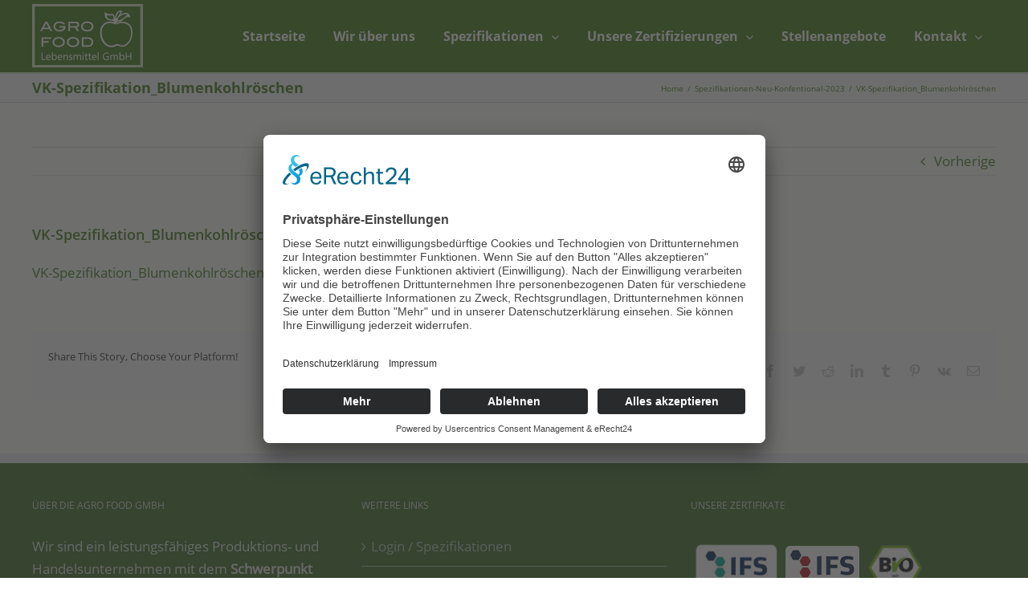

--- FILE ---
content_type: text/html; charset=UTF-8
request_url: https://www.agro-food.de/vk-spezifikation_blumenkohlroeschen-2/
body_size: 13034
content:
<!DOCTYPE html><html class="avada-html-layout-wide avada-html-header-position-top" lang="de" prefix="og: http://ogp.me/ns# fb: http://ogp.me/ns/fb#" prefix="og: https://ogp.me/ns#"><head><meta http-equiv="X-UA-Compatible" content="IE=edge" /><meta http-equiv="Content-Type" content="text/html; charset=utf-8"/><meta name="viewport" content="width=device-width, initial-scale=1" /><title>VK-Spezifikation_Blumenkohlröschen - Agro Food</title><meta name="robots" content="index, follow, max-snippet:-1, max-video-preview:-1, max-image-preview:large"/><link rel="canonical" href="https://www.agro-food.de/vk-spezifikation_blumenkohlroeschen-2/" /><meta property="og:locale" content="de_DE" /><meta property="og:type" content="article" /><meta property="og:title" content="VK-Spezifikation_Blumenkohlröschen - Agro Food" /><meta property="og:description" content="VK-Spe­zi­fi­ka­ti­on_­Blu­men­kohl­rös­chen" /><meta property="og:url" content="https://www.agro-food.de/vk-spezifikation_blumenkohlroeschen-2/" /><meta property="og:site_name" content="Agro Food" /><meta name="twitter:card" content="summary_large_image" /><meta name="twitter:title" content="VK-Spezifikation_Blumenkohlröschen - Agro Food" /><meta name="twitter:description" content="VK-Spe­zi­fi­ka­ti­on_­Blu­men­kohl­rös­chen" /><link rel='dns-prefetch' href='//www.agro-food.de' /><link rel="alternate" type="application/rss+xml" title="Agro Food &raquo; Feed" href="https://www.agro-food.de/feed/" /><link rel="alternate" type="application/rss+xml" title="Agro Food &raquo; Kommentar-Feed" href="https://www.agro-food.de/comments/feed/" /><link rel="shortcut icon" href="https://www.agro-food.de/wp-content/uploads/2014/11/favicon.jpg" type="image/x-icon" /><link rel="alternate" type="application/rss+xml" title="Agro Food &raquo; VK-Spezifikation_Blumenkohlröschen-Kommentar-Feed" href="https://www.agro-food.de/feed/?attachment_id=12350" /><link rel="alternate" title="oEmbed (JSON)" type="application/json+oembed" href="https://www.agro-food.de/wp-json/oembed/1.0/embed?url=https%3A%2F%2Fwww.agro-food.de%2Fvk-spezifikation_blumenkohlroeschen-2%2F" /><link rel="alternate" title="oEmbed (XML)" type="text/xml+oembed" href="https://www.agro-food.de/wp-json/oembed/1.0/embed?url=https%3A%2F%2Fwww.agro-food.de%2Fvk-spezifikation_blumenkohlroeschen-2%2F&#038;format=xml" /><meta property="og:title" content="VK-Spezifikation_Blumenkohlröschen"/><meta property="og:type" content="article"/><meta property="og:url" content="https://www.agro-food.de/vk-spezifikation_blumenkohlroeschen-2/"/><meta property="og:site_name" content="Agro Food"/><meta property="og:description" content=""/><meta property="og:image" content="https://www.agro-food.de/wp-content/uploads/2014/11/agrofood-logo.jpg"/><style id='wp-img-auto-sizes-contain-inline-css' type='text/css'>img:is([sizes=auto i],[sizes^="auto," i]){contain-intrinsic-size:3000px 1500px}
/*# sourceURL=wp-img-auto-sizes-contain-inline-css */</style><!-- <link rel='stylesheet' id='contact-form-7-css' href='https://www.agro-food.de/wp-content/cache/autoptimize/autoptimize_single_64ac31699f5326cb3c76122498b76f66.php' type='text/css' media='all' /> -->
<link rel="stylesheet" type="text/css" href="//www.agro-food.de/wp-content/cache/wpfc-minified/q5p361qu/hgh4k.css" media="all"/><style id='contact-form-7-inline-css' type='text/css'>.wpcf7 .wpcf7-recaptcha iframe {margin-bottom: 0;}.wpcf7 .wpcf7-recaptcha[data-align="center"] > div {margin: 0 auto;}.wpcf7 .wpcf7-recaptcha[data-align="right"] > div {margin: 0 0 0 auto;}
/*# sourceURL=contact-form-7-inline-css */</style><!-- <link rel='stylesheet' id='cf7-material-design-css' href='https://www.agro-food.de/wp-content/cache/autoptimize/autoptimize_single_a911561cfe3417f7c78f7a9285b99c07.php' type='text/css' media='all' /> -->
<link rel="stylesheet" type="text/css" href="//www.agro-food.de/wp-content/cache/wpfc-minified/qglvfeeh/p3h9.css" media="all"/><style id='cf7-material-design-inline-css' type='text/css'>#cf7md-form .mdc-textfield--focused .mdc-textfield__label { color: #447a1c; }#cf7md-form .mdc-textfield--focused.mdc-textfield--upgraded:not(.mdc-textfield--fullwidth):not(.mdc-textfield--multiline)::after,
#cf7md-form .mdc-multi-select:focus .mdc-list-item:checked,
#cf7md-form .mdc-checkbox__background::before,
#cf7md-form .mdc-checkbox__native-control:checked ~ .mdc-checkbox__background,
#cf7md-form .mdc-checkbox__native-control:indeterminate ~ .mdc-checkbox__background,
#cf7md-form .mdc-radio__background::before,
#cf7md-form .mdc-radio__native-control:checked + .mdc-radio__background .mdc-radio__inner-circle,
#cf7md-form .mdc-button--primary.mdc-button--raised,
#cf7md-form .mdc-switch__native-control:checked ~ .mdc-switch__background::before,
#cf7md-form .mdc-switch__native-control:checked ~ .mdc-switch__background .mdc-switch__knob,
#cf7md-form .mdc-switch__native-control:checked ~ .mdc-switch__background .mdc-switch__knob::before { background-color: #447a1c; }#cf7md-form .mdc-textfield--multiline .mdc-textfield__input:focus,
#cf7md-form .mdc-textfield:not(.mdc-textfield--upgraded) .mdc-textfield__input:focus,
#cf7md-form .mdc-checkbox__native-control:checked ~ .mdc-checkbox__background,
#cf7md-form .mdc-checkbox__native-control:indeterminate ~ .mdc-checkbox__background,
#cf7md-form .mdc-radio__native-control:checked + .mdc-radio__background .mdc-radio__outer-circle { border-color: #447a1c; }#cf7md-form .mdc-select:focus { border-bottom-color: #447a1c; }#cf7md-form.mdc-theme--dark .mdc-textfield--focused .mdc-textfield__label { color: #447a1c; }#cf7md-form.mdc-theme--dark .mdc-textfield--focused.mdc-textfield--upgraded:not(.mdc-textfield--fullwidth):not(.mdc-textfield--multiline)::after,
#cf7md-form.mdc-theme--dark .mdc-multi-select:focus .mdc-list-item:checked,
#cf7md-form.mdc-theme--dark .mdc-checkbox__background::before,
#cf7md-form.mdc-theme--dark .mdc-checkbox__native-control:checked ~ .mdc-checkbox__background,
#cf7md-form.mdc-theme--dark .mdc-checkbox__native-control:indeterminate ~ .mdc-checkbox__background,
#cf7md-form.mdc-theme--dark .mdc-radio__background::before,
#cf7md-form.mdc-theme--dark .mdc-radio__native-control:checked + .mdc-radio__background .mdc-radio__inner-circle,
#cf7md-form.mdc-theme--dark .mdc-button--primary.mdc-button--raised,
#cf7md-form.mdc-theme--dark .mdc-switch__native-control:checked ~ .mdc-switch__background::before,
#cf7md-form.mdc-theme--dark .mdc-switch__native-control:checked ~ .mdc-switch__background .mdc-switch__knob,
#cf7md-form.mdc-theme--dark .mdc-switch__native-control:checked ~ .mdc-switch__background .mdc-switch__knob::before { background-color: #447a1c; }#cf7md-form.mdc-theme--dark .mdc-textfield--multiline .mdc-textfield__input:focus,
#cf7md-form.mdc-theme--dark .mdc-textfield:not(.mdc-textfield--upgraded) .mdc-textfield__input:focus,
#cf7md-form.mdc-theme--dark .mdc-checkbox__native-control:checked ~ .mdc-checkbox__background,
#cf7md-form.mdc-theme--dark .mdc-checkbox__native-control:indeterminate ~ .mdc-checkbox__background,
#cf7md-form.mdc-theme--dark .mdc-radio__native-control:checked + .mdc-radio__background .mdc-radio__outer-circle { border-color: #447a1c; }#cf7md-form.mdc-theme--dark .mdc-select:focus { border-bottom-color: #447a1c; }
/*# sourceURL=cf7-material-design-inline-css */</style><!-- <link rel='stylesheet' id='page-list-style-css' href='https://www.agro-food.de/wp-content/cache/autoptimize/autoptimize_single_61f683fdd4f04240088e9f0b823bd21e.php' type='text/css' media='all' /> -->
<link rel="stylesheet" type="text/css" href="//www.agro-food.de/wp-content/cache/wpfc-minified/fcr1nkzk/p3h9.css" media="all"/><style id='wp-typography-custom-inline-css' type='text/css'>sup, sub{font-size: 75%;line-height: 100%}sup{vertical-align: 60%}sub{vertical-align: -10%}.amp{font-family: Baskerville, "Goudy Old Style", Palatino, "Book Antiqua", "Warnock Pro", serif;font-size: 1.1em;font-style: italic;font-weight: normal;line-height: 1em}.caps{font-size: 90%}.dquo{margin-left: -0.4em}.quo{margin-left: -0.2em}.pull-single{margin-left: -0.15em}.push-single{margin-right: 0.15em}.pull-double{margin-left: -0.38em}.push-double{margin-right: 0.38em}
/*# sourceURL=wp-typography-custom-inline-css */</style><style id='wp-typography-safari-font-workaround-inline-css' type='text/css'>body {-webkit-font-feature-settings: "liga";font-feature-settings: "liga";-ms-font-feature-settings: normal;}
/*# sourceURL=wp-typography-safari-font-workaround-inline-css */</style><!-- <link rel='stylesheet' id='fusion-dynamic-css-css' href='https://www.agro-food.de/wp-content/uploads/fusion-styles/a75248ce372dd18393b7908d7d4ae0c3.min.css' type='text/css' media='all' /> -->
<link rel="stylesheet" type="text/css" href="//www.agro-food.de/wp-content/cache/wpfc-minified/sxobu9m/dgtia.css" media="all"/> <script src='//www.agro-food.de/wp-content/cache/wpfc-minified/6orm4a8w/24jwy.js' type="text/javascript"></script>
<!-- <script type="text/javascript" src="https://www.agro-food.de/wp-includes/js/jquery/jquery.min.js" id="jquery-core-js"></script> -->
<link rel="https://api.w.org/" href="https://www.agro-food.de/wp-json/" /><link rel="alternate" title="JSON" type="application/json" href="https://www.agro-food.de/wp-json/wp/v2/media/12350" /><link rel="EditURI" type="application/rsd+xml" title="RSD" href="https://www.agro-food.de/xmlrpc.php?rsd" /><meta name="generator" content="WordPress 6.9" /><link rel='shortlink' href='https://www.agro-food.de/?p=12350' /><style type="text/css" id="css-fb-visibility">@media screen and (max-width: 640px){.fusion-no-small-visibility{display:none !important;}body .sm-text-align-center{text-align:center !important;}body .sm-text-align-left{text-align:left !important;}body .sm-text-align-right{text-align:right !important;}body .sm-flex-align-center{justify-content:center !important;}body .sm-flex-align-flex-start{justify-content:flex-start !important;}body .sm-flex-align-flex-end{justify-content:flex-end !important;}body .sm-mx-auto{margin-left:auto !important;margin-right:auto !important;}body .sm-ml-auto{margin-left:auto !important;}body .sm-mr-auto{margin-right:auto !important;}body .fusion-absolute-position-small{position:absolute;top:auto;width:100%;}.awb-sticky.awb-sticky-small{ position: sticky; top: var(--awb-sticky-offset,0); }}@media screen and (min-width: 641px) and (max-width: 1024px){.fusion-no-medium-visibility{display:none !important;}body .md-text-align-center{text-align:center !important;}body .md-text-align-left{text-align:left !important;}body .md-text-align-right{text-align:right !important;}body .md-flex-align-center{justify-content:center !important;}body .md-flex-align-flex-start{justify-content:flex-start !important;}body .md-flex-align-flex-end{justify-content:flex-end !important;}body .md-mx-auto{margin-left:auto !important;margin-right:auto !important;}body .md-ml-auto{margin-left:auto !important;}body .md-mr-auto{margin-right:auto !important;}body .fusion-absolute-position-medium{position:absolute;top:auto;width:100%;}.awb-sticky.awb-sticky-medium{ position: sticky; top: var(--awb-sticky-offset,0); }}@media screen and (min-width: 1025px){.fusion-no-large-visibility{display:none !important;}body .lg-text-align-center{text-align:center !important;}body .lg-text-align-left{text-align:left !important;}body .lg-text-align-right{text-align:right !important;}body .lg-flex-align-center{justify-content:center !important;}body .lg-flex-align-flex-start{justify-content:flex-start !important;}body .lg-flex-align-flex-end{justify-content:flex-end !important;}body .lg-mx-auto{margin-left:auto !important;margin-right:auto !important;}body .lg-ml-auto{margin-left:auto !important;}body .lg-mr-auto{margin-right:auto !important;}body .fusion-absolute-position-large{position:absolute;top:auto;width:100%;}.awb-sticky.awb-sticky-large{ position: sticky; top: var(--awb-sticky-offset,0); }}</style><meta name="generator" content="Powered by Slider Revolution 6.6.7 - responsive, Mobile-Friendly Slider Plugin for WordPress with comfortable drag and drop interface." /> <script defer src="[data-uri]"></script> <link rel="preconnect" href="//app.eu.usercentrics.eu"><link rel="preconnect" href="//api.eu.usercentrics.eu"><link rel="preconnect" href="//sdp.eu.usercentrics.eu"><link rel="preload" href="//app.eu.usercentrics.eu/browser-ui/latest/loader.js" as="script"><link rel="preload" href="//sdp.eu.usercentrics.eu/latest/uc-block.bundle.js" as="script"> <script defer id="usercentrics-cmp" data-eu-mode="true" data-settings-id="q0F_klTLSYsEAQ" src="https://app.eu.usercentrics.eu/browser-ui/latest/loader.js"></script> <script defer type="application/javascript" src="https://sdp.eu.usercentrics.eu/latest/uc-block.bundle.js"></script><style id='global-styles-inline-css' type='text/css'>:root{--wp--preset--aspect-ratio--square: 1;--wp--preset--aspect-ratio--4-3: 4/3;--wp--preset--aspect-ratio--3-4: 3/4;--wp--preset--aspect-ratio--3-2: 3/2;--wp--preset--aspect-ratio--2-3: 2/3;--wp--preset--aspect-ratio--16-9: 16/9;--wp--preset--aspect-ratio--9-16: 9/16;--wp--preset--color--black: #000000;--wp--preset--color--cyan-bluish-gray: #abb8c3;--wp--preset--color--white: #ffffff;--wp--preset--color--pale-pink: #f78da7;--wp--preset--color--vivid-red: #cf2e2e;--wp--preset--color--luminous-vivid-orange: #ff6900;--wp--preset--color--luminous-vivid-amber: #fcb900;--wp--preset--color--light-green-cyan: #7bdcb5;--wp--preset--color--vivid-green-cyan: #00d084;--wp--preset--color--pale-cyan-blue: #8ed1fc;--wp--preset--color--vivid-cyan-blue: #0693e3;--wp--preset--color--vivid-purple: #9b51e0;--wp--preset--gradient--vivid-cyan-blue-to-vivid-purple: linear-gradient(135deg,rgb(6,147,227) 0%,rgb(155,81,224) 100%);--wp--preset--gradient--light-green-cyan-to-vivid-green-cyan: linear-gradient(135deg,rgb(122,220,180) 0%,rgb(0,208,130) 100%);--wp--preset--gradient--luminous-vivid-amber-to-luminous-vivid-orange: linear-gradient(135deg,rgb(252,185,0) 0%,rgb(255,105,0) 100%);--wp--preset--gradient--luminous-vivid-orange-to-vivid-red: linear-gradient(135deg,rgb(255,105,0) 0%,rgb(207,46,46) 100%);--wp--preset--gradient--very-light-gray-to-cyan-bluish-gray: linear-gradient(135deg,rgb(238,238,238) 0%,rgb(169,184,195) 100%);--wp--preset--gradient--cool-to-warm-spectrum: linear-gradient(135deg,rgb(74,234,220) 0%,rgb(151,120,209) 20%,rgb(207,42,186) 40%,rgb(238,44,130) 60%,rgb(251,105,98) 80%,rgb(254,248,76) 100%);--wp--preset--gradient--blush-light-purple: linear-gradient(135deg,rgb(255,206,236) 0%,rgb(152,150,240) 100%);--wp--preset--gradient--blush-bordeaux: linear-gradient(135deg,rgb(254,205,165) 0%,rgb(254,45,45) 50%,rgb(107,0,62) 100%);--wp--preset--gradient--luminous-dusk: linear-gradient(135deg,rgb(255,203,112) 0%,rgb(199,81,192) 50%,rgb(65,88,208) 100%);--wp--preset--gradient--pale-ocean: linear-gradient(135deg,rgb(255,245,203) 0%,rgb(182,227,212) 50%,rgb(51,167,181) 100%);--wp--preset--gradient--electric-grass: linear-gradient(135deg,rgb(202,248,128) 0%,rgb(113,206,126) 100%);--wp--preset--gradient--midnight: linear-gradient(135deg,rgb(2,3,129) 0%,rgb(40,116,252) 100%);--wp--preset--font-size--small: 12.75px;--wp--preset--font-size--medium: 20px;--wp--preset--font-size--large: 25.5px;--wp--preset--font-size--x-large: 42px;--wp--preset--font-size--normal: 17px;--wp--preset--font-size--xlarge: 34px;--wp--preset--font-size--huge: 51px;--wp--preset--spacing--20: 0.44rem;--wp--preset--spacing--30: 0.67rem;--wp--preset--spacing--40: 1rem;--wp--preset--spacing--50: 1.5rem;--wp--preset--spacing--60: 2.25rem;--wp--preset--spacing--70: 3.38rem;--wp--preset--spacing--80: 5.06rem;--wp--preset--shadow--natural: 6px 6px 9px rgba(0, 0, 0, 0.2);--wp--preset--shadow--deep: 12px 12px 50px rgba(0, 0, 0, 0.4);--wp--preset--shadow--sharp: 6px 6px 0px rgba(0, 0, 0, 0.2);--wp--preset--shadow--outlined: 6px 6px 0px -3px rgb(255, 255, 255), 6px 6px rgb(0, 0, 0);--wp--preset--shadow--crisp: 6px 6px 0px rgb(0, 0, 0);}:where(.is-layout-flex){gap: 0.5em;}:where(.is-layout-grid){gap: 0.5em;}body .is-layout-flex{display: flex;}.is-layout-flex{flex-wrap: wrap;align-items: center;}.is-layout-flex > :is(*, div){margin: 0;}body .is-layout-grid{display: grid;}.is-layout-grid > :is(*, div){margin: 0;}:where(.wp-block-columns.is-layout-flex){gap: 2em;}:where(.wp-block-columns.is-layout-grid){gap: 2em;}:where(.wp-block-post-template.is-layout-flex){gap: 1.25em;}:where(.wp-block-post-template.is-layout-grid){gap: 1.25em;}.has-black-color{color: var(--wp--preset--color--black) !important;}.has-cyan-bluish-gray-color{color: var(--wp--preset--color--cyan-bluish-gray) !important;}.has-white-color{color: var(--wp--preset--color--white) !important;}.has-pale-pink-color{color: var(--wp--preset--color--pale-pink) !important;}.has-vivid-red-color{color: var(--wp--preset--color--vivid-red) !important;}.has-luminous-vivid-orange-color{color: var(--wp--preset--color--luminous-vivid-orange) !important;}.has-luminous-vivid-amber-color{color: var(--wp--preset--color--luminous-vivid-amber) !important;}.has-light-green-cyan-color{color: var(--wp--preset--color--light-green-cyan) !important;}.has-vivid-green-cyan-color{color: var(--wp--preset--color--vivid-green-cyan) !important;}.has-pale-cyan-blue-color{color: var(--wp--preset--color--pale-cyan-blue) !important;}.has-vivid-cyan-blue-color{color: var(--wp--preset--color--vivid-cyan-blue) !important;}.has-vivid-purple-color{color: var(--wp--preset--color--vivid-purple) !important;}.has-black-background-color{background-color: var(--wp--preset--color--black) !important;}.has-cyan-bluish-gray-background-color{background-color: var(--wp--preset--color--cyan-bluish-gray) !important;}.has-white-background-color{background-color: var(--wp--preset--color--white) !important;}.has-pale-pink-background-color{background-color: var(--wp--preset--color--pale-pink) !important;}.has-vivid-red-background-color{background-color: var(--wp--preset--color--vivid-red) !important;}.has-luminous-vivid-orange-background-color{background-color: var(--wp--preset--color--luminous-vivid-orange) !important;}.has-luminous-vivid-amber-background-color{background-color: var(--wp--preset--color--luminous-vivid-amber) !important;}.has-light-green-cyan-background-color{background-color: var(--wp--preset--color--light-green-cyan) !important;}.has-vivid-green-cyan-background-color{background-color: var(--wp--preset--color--vivid-green-cyan) !important;}.has-pale-cyan-blue-background-color{background-color: var(--wp--preset--color--pale-cyan-blue) !important;}.has-vivid-cyan-blue-background-color{background-color: var(--wp--preset--color--vivid-cyan-blue) !important;}.has-vivid-purple-background-color{background-color: var(--wp--preset--color--vivid-purple) !important;}.has-black-border-color{border-color: var(--wp--preset--color--black) !important;}.has-cyan-bluish-gray-border-color{border-color: var(--wp--preset--color--cyan-bluish-gray) !important;}.has-white-border-color{border-color: var(--wp--preset--color--white) !important;}.has-pale-pink-border-color{border-color: var(--wp--preset--color--pale-pink) !important;}.has-vivid-red-border-color{border-color: var(--wp--preset--color--vivid-red) !important;}.has-luminous-vivid-orange-border-color{border-color: var(--wp--preset--color--luminous-vivid-orange) !important;}.has-luminous-vivid-amber-border-color{border-color: var(--wp--preset--color--luminous-vivid-amber) !important;}.has-light-green-cyan-border-color{border-color: var(--wp--preset--color--light-green-cyan) !important;}.has-vivid-green-cyan-border-color{border-color: var(--wp--preset--color--vivid-green-cyan) !important;}.has-pale-cyan-blue-border-color{border-color: var(--wp--preset--color--pale-cyan-blue) !important;}.has-vivid-cyan-blue-border-color{border-color: var(--wp--preset--color--vivid-cyan-blue) !important;}.has-vivid-purple-border-color{border-color: var(--wp--preset--color--vivid-purple) !important;}.has-vivid-cyan-blue-to-vivid-purple-gradient-background{background: var(--wp--preset--gradient--vivid-cyan-blue-to-vivid-purple) !important;}.has-light-green-cyan-to-vivid-green-cyan-gradient-background{background: var(--wp--preset--gradient--light-green-cyan-to-vivid-green-cyan) !important;}.has-luminous-vivid-amber-to-luminous-vivid-orange-gradient-background{background: var(--wp--preset--gradient--luminous-vivid-amber-to-luminous-vivid-orange) !important;}.has-luminous-vivid-orange-to-vivid-red-gradient-background{background: var(--wp--preset--gradient--luminous-vivid-orange-to-vivid-red) !important;}.has-very-light-gray-to-cyan-bluish-gray-gradient-background{background: var(--wp--preset--gradient--very-light-gray-to-cyan-bluish-gray) !important;}.has-cool-to-warm-spectrum-gradient-background{background: var(--wp--preset--gradient--cool-to-warm-spectrum) !important;}.has-blush-light-purple-gradient-background{background: var(--wp--preset--gradient--blush-light-purple) !important;}.has-blush-bordeaux-gradient-background{background: var(--wp--preset--gradient--blush-bordeaux) !important;}.has-luminous-dusk-gradient-background{background: var(--wp--preset--gradient--luminous-dusk) !important;}.has-pale-ocean-gradient-background{background: var(--wp--preset--gradient--pale-ocean) !important;}.has-electric-grass-gradient-background{background: var(--wp--preset--gradient--electric-grass) !important;}.has-midnight-gradient-background{background: var(--wp--preset--gradient--midnight) !important;}.has-small-font-size{font-size: var(--wp--preset--font-size--small) !important;}.has-medium-font-size{font-size: var(--wp--preset--font-size--medium) !important;}.has-large-font-size{font-size: var(--wp--preset--font-size--large) !important;}.has-x-large-font-size{font-size: var(--wp--preset--font-size--x-large) !important;}
/*# sourceURL=global-styles-inline-css */</style><!-- <link rel='stylesheet' id='rs-plugin-settings-css' href='https://www.agro-food.de/wp-content/cache/autoptimize/autoptimize_single_094ecbb344f63a3ae1bf64fe29d87c7d.php' type='text/css' media='all' /> -->
<link rel="stylesheet" type="text/css" href="//www.agro-food.de/wp-content/cache/wpfc-minified/9a7leoa9/p3h9.css" media="all"/><style id='rs-plugin-settings-inline-css' type='text/css'>.avada_huge_white_text{position:absolute; color:#ffffff; font-size:130px; line-height:45px; font-family:museoslab500regular;   text-shadow:0px 2px 5px rgba(0,0,0,1)}.avada_huge_black_text{position:absolute; color:#000000; font-size:130px; line-height:45px; font-family:museoslab500regular}.avada_big_black_text{position:absolute; color:#333333; font-size:42px; line-height:45px; font-family:museoslab500regular}.avada_big_white_text{position:absolute; color:#fff; font-size:42px; line-height:45px; font-family:museoslab500regular}.avada_big_black_text_center{position:absolute; color:#333333; font-size:38px; line-height:45px; font-family:museoslab500regular;   text-align:center}.avada_med_green_text{position:absolute; color:#A0CE4E; font-size:24px; line-height:24px; font-family:PTSansRegular,Arial,Helvetica,sans-serif}.avada_small_gray_text{position:absolute; color:#747474; font-size:13px; line-height:20px; font-family:PTSansRegular,Arial,Helvetica,sans-serif}.avada_small_white_text{position:absolute; color:#fff; font-size:13px; line-height:20px; font-family:PTSansRegular,Arial,Helvetica,sans-serif;  text-shadow:0px 2px 5px rgba(0,0,0,0.5); font-weight:700}.avada_block_black{position:absolute; color:#A0CE4E; text-shadow:none; font-size:22px; line-height:34px; padding:0px 10px; padding-top:1px;margin:0px; border-width:0px; border-style:none; background-color:#000;font-family:PTSansRegular,Arial,Helvetica,sans-serif}.avada_block_green{position:absolute; color:#000; text-shadow:none; font-size:22px; line-height:34px; padding:0px 10px; padding-top:1px;margin:0px; border-width:0px; border-style:none; background-color:#A0CE4E;font-family:PTSansRegular,Arial,Helvetica,sans-serif}.avada_block_white{position:absolute; color:#fff; text-shadow:none; font-size:22px; line-height:34px; padding:0px 10px; padding-top:1px;margin:0px; border-width:0px; border-style:none; background-color:#000;font-family:PTSansRegular,Arial,Helvetica,sans-serif}.avada_block_white_trans{position:absolute; color:#fff; text-shadow:none; font-size:22px; line-height:34px; padding:0px 10px; padding-top:1px;margin:0px; border-width:0px; border-style:none; background-color:rgba(0,0,0,0.6);  font-family:PTSansRegular,Arial,Helvetica,sans-serif}.tp-caption a{color:#ff7302;text-shadow:none;-webkit-transition:all 0.2s ease-out;-moz-transition:all 0.2s ease-out;-o-transition:all 0.2s ease-out;-ms-transition:all 0.2s ease-out}.tp-caption a:hover{color:#ffa902}
/*# sourceURL=rs-plugin-settings-inline-css */</style></head><body class="attachment wp-singular attachment-template-default single single-attachment postid-12350 attachmentid-12350 attachment-pdf wp-theme-Avada wp-child-theme-Avada-Child-Theme fusion-image-hovers fusion-pagination-sizing fusion-button_type-flat fusion-button_span-no fusion-button_gradient-linear avada-image-rollover-circle-yes avada-image-rollover-yes avada-image-rollover-direction-left fusion-has-button-gradient fusion-body ltr fusion-sticky-header avada-has-rev-slider-styles fusion-disable-outline fusion-sub-menu-fade mobile-logo-pos-left layout-wide-mode avada-has-boxed-modal-shadow-none layout-scroll-offset-full avada-has-zero-margin-offset-top fusion-top-header menu-text-align-left mobile-menu-design-modern fusion-show-pagination-text fusion-header-layout-v2 avada-responsive avada-footer-fx-sticky avada-menu-highlight-style-background fusion-search-form-classic fusion-main-menu-search-overlay fusion-avatar-square avada-sticky-shrinkage avada-dropdown-styles avada-blog-layout-medium avada-blog-archive-layout-medium alternate avada-header-shadow-no avada-menu-icon-position-left avada-has-megamenu-shadow avada-has-mainmenu-dropdown-divider avada-has-breadcrumb-mobile-hidden avada-has-pagetitlebar-retina-bg-image avada-has-titlebar-bar_and_content avada-has-header-bg-image avada-header-bg-repeat-x avada-has-header-bg-full avada-has-header-bg-parallax avada-content-bg-not-opaque avada-has-pagination-padding avada-flyout-menu-direction-fade avada-ec-views-v1" data-awb-post-id="12350"> <a class="skip-link screen-reader-text" href="#content">Skip to content</a><div id="boxed-wrapper"><div id="wrapper" class="fusion-wrapper"><div id="home" style="position:relative;top:-1px;"></div><header class="fusion-header-wrapper"><div class="fusion-header-v2 fusion-logo-alignment fusion-logo-left fusion-sticky-menu-1 fusion-sticky-logo-1 fusion-mobile-logo-  fusion-mobile-menu-design-modern"><div class="fusion-secondary-header"><div class="fusion-row"><div class="fusion-alignright"><nav class="fusion-secondary-menu" role="navigation" aria-label="Secondary Menu"><ul id="menu-top" class="menu"><li  id="menu-item-10875"  class="menu-item menu-item-type-custom menu-item-object-custom menu-item-10875 fusion-menu-item-button"  data-item-id="10875"><a  href="https://www.agro-food.de/spezifikationen/" class="fusion-background-highlight"><span class="menu-text fusion-button button-default button-small"><span class="button-icon-divider-left"><i class="glyphicon  fa fa-user" aria-hidden="true"></i></span><span class="fusion-button-text-left">Login / Spezifikationen</span></span></a></li><li  id="menu-item-11267"  class="menu-item menu-item-type-post_type menu-item-object-page menu-item-11267"  data-item-id="11267"><a  href="https://www.agro-food.de/stellenangebote/" class="fusion-background-highlight"><span class="menu-text">Stellenangebote</span></a></li><li  id="menu-item-11258"  class="menu-item menu-item-type-post_type menu-item-object-page menu-item-11258"  data-item-id="11258"><a  href="https://www.agro-food.de/neuigkeiten/" class="fusion-background-highlight"><span class="menu-text">Neuigkeiten</span></a></li><li  id="menu-item-10674"  class="menu-item menu-item-type-post_type menu-item-object-page menu-item-10674"  data-item-id="10674"><a  href="https://www.agro-food.de/sitemap-2/" class="fusion-background-highlight"><span class="menu-text">Sitemap</span></a></li><li  id="menu-item-11232"  class="menu-item menu-item-type-post_type menu-item-object-page menu-item-11232"  data-item-id="11232"><a  href="https://www.agro-food.de/disclaimer/" class="fusion-background-highlight"><span class="menu-text">Disclaimer</span></a></li><li  id="menu-item-11233"  class="menu-item menu-item-type-post_type menu-item-object-page menu-item-11233"  data-item-id="11233"><a  href="https://www.agro-food.de/datenschutzerklaerung/" class="fusion-background-highlight"><span class="menu-text">Datenschutzerklärung</span></a></li></ul></nav><nav class="fusion-mobile-nav-holder fusion-mobile-menu-text-align-left" aria-label="Secondary Mobile Menu"></nav></div></div></div><div class="fusion-header-sticky-height"></div><div class="fusion-header"><div class="fusion-row"><div class="fusion-logo" data-margin-top="5px" data-margin-bottom="5px" data-margin-left="0px" data-margin-right="0px"> <a class="fusion-logo-link"  href="https://www.agro-food.de/" > <img src="https://www.agro-food.de/wp-content/uploads/2014/11/agrofood-logo.jpg" srcset="https://www.agro-food.de/wp-content/uploads/2014/11/agrofood-logo.jpg 1x" width="138" height="79" alt="Agro Food Logo" data-retina_logo_url="" class="fusion-standard-logo" /> <img src="https://www.agro-food.de/wp-content/uploads/2014/11/agrofood-logo.jpg" srcset="https://www.agro-food.de/wp-content/uploads/2014/11/agrofood-logo.jpg 1x" width="138" height="79" alt="Agro Food Logo" data-retina_logo_url="" class="fusion-sticky-logo" /> </a></div><nav class="fusion-main-menu" aria-label="Main Menu"><div class="fusion-overlay-search"><form role="search" class="searchform fusion-search-form  fusion-search-form-classic" method="get" action="https://www.agro-food.de/"><div class="fusion-search-form-content"><div class="fusion-search-field search-field"> <label><span class="screen-reader-text">Search for:</span> <input type="search" value="" name="s" class="s" placeholder="Search..." required aria-required="true" aria-label="Search..."/> </label></div><div class="fusion-search-button search-button"> <input type="submit" class="fusion-search-submit searchsubmit" aria-label="Suchen" value="&#xf002;" /></div></div></form><div class="fusion-search-spacer"></div><a href="#" role="button" aria-label="Close Search" class="fusion-close-search"></a></div><ul id="menu-hauptmenue" class="fusion-menu"><li  id="menu-item-10230"  class="menu-item menu-item-type-post_type menu-item-object-page menu-item-home menu-item-10230"  data-item-id="10230"><a  href="https://www.agro-food.de/" class="fusion-background-highlight"><span class="menu-text">Startseite</span></a></li><li  id="menu-item-10233"  class="menu-item menu-item-type-post_type menu-item-object-page menu-item-10233"  data-item-id="10233"><a  href="https://www.agro-food.de/wir-ueber-uns/" class="fusion-background-highlight"><span class="menu-text">Wir über&nbsp;uns</span></a></li><li  id="menu-item-12590"  class="menu-item menu-item-type-post_type menu-item-object-page menu-item-has-children menu-item-12590 fusion-dropdown-menu"  data-item-id="12590"><a  href="https://www.agro-food.de/spezifikationen/" class="fusion-background-highlight"><span class="menu-text">Spezifikationen</span> <span class="fusion-caret"><i class="fusion-dropdown-indicator" aria-hidden="true"></i></span></a><ul class="sub-menu"><li  id="menu-item-12594"  class="menu-item menu-item-type-post_type menu-item-object-page menu-item-12594 fusion-dropdown-submenu" ><a  href="https://www.agro-food.de/spezifikationen/unser-sortiment-1/" class="fusion-background-highlight"><span>Unser Sortiment</span></a></li></ul></li><li  id="menu-item-10232"  class="menu-item menu-item-type-post_type menu-item-object-page menu-item-has-children menu-item-10232 fusion-dropdown-menu"  data-item-id="10232"><a  href="https://www.agro-food.de/unsere-zertifizierungen/" class="fusion-background-highlight"><span class="menu-text">Unsere Zertifizierungen</span> <span class="fusion-caret"><i class="fusion-dropdown-indicator" aria-hidden="true"></i></span></a><ul class="sub-menu"><li  id="menu-item-10226"  class="menu-item menu-item-type-post_type menu-item-object-page menu-item-10226 fusion-dropdown-submenu" ><a  href="https://www.agro-food.de/unsere-zertifizierungen/bioland-zertifikat/" class="fusion-background-highlight"><span>Bioland Zertifikat</span></a></li><li  id="menu-item-10228"  class="menu-item menu-item-type-post_type menu-item-object-page menu-item-10228 fusion-dropdown-submenu" ><a  href="https://www.agro-food.de/unsere-zertifizierungen/eu-oeko-zertifikat-abcert/" class="fusion-background-highlight"><span>EU-Öko-Zertifikat</span></a></li><li  id="menu-item-10473"  class="menu-item menu-item-type-post_type menu-item-object-page menu-item-10473 fusion-dropdown-submenu" ><a  href="https://www.agro-food.de/unsere-zertifizierungen/ifs-zertifikat/" class="fusion-background-highlight"><span><span class="caps">IFS</span> Zertifikat</span></a></li></ul></li><li  id="menu-item-13202"  class="menu-item menu-item-type-post_type menu-item-object-page menu-item-13202"  data-item-id="13202"><a  href="https://www.agro-food.de/stellenangebote/" class="fusion-background-highlight"><span class="menu-text">Stellenangebote</span></a></li><li  id="menu-item-10229"  class="menu-item menu-item-type-post_type menu-item-object-page menu-item-has-children menu-item-10229 fusion-dropdown-menu"  data-item-id="10229"><a  href="https://www.agro-food.de/kontakt/" class="fusion-background-highlight"><span class="menu-text">Kontakt</span> <span class="fusion-caret"><i class="fusion-dropdown-indicator" aria-hidden="true"></i></span></a><ul class="sub-menu"><li  id="menu-item-10567"  class="menu-item menu-item-type-post_type menu-item-object-page menu-item-10567 fusion-dropdown-submenu" ><a  href="https://www.agro-food.de/verkauf-einkauf/" class="fusion-background-highlight"><span>Verkauf <span class="amp">&amp;</span> Einkauf</span></a></li><li  id="menu-item-10566"  class="menu-item menu-item-type-post_type menu-item-object-page menu-item-10566 fusion-dropdown-submenu" ><a  href="https://www.agro-food.de/logistik-qualitaetsmanagement/" class="fusion-background-highlight"><span>Logistik <span class="amp">&amp;</span> Qualitätsmanagement</span></a></li><li  id="menu-item-10565"  class="menu-item menu-item-type-post_type menu-item-object-page menu-item-10565 fusion-dropdown-submenu" ><a  href="https://www.agro-food.de/verwaltung/" class="fusion-background-highlight"><span>Verwaltung</span></a></li><li  id="menu-item-10502"  class="menu-item menu-item-type-post_type menu-item-object-page menu-item-10502 fusion-dropdown-submenu" ><a  href="https://www.agro-food.de/foederung/" class="fusion-background-highlight"><span>Förderung</span></a></li></ul></li></ul></nav><nav class="fusion-main-menu fusion-sticky-menu" aria-label="Main Menu Sticky"><div class="fusion-overlay-search"><form role="search" class="searchform fusion-search-form  fusion-search-form-classic" method="get" action="https://www.agro-food.de/"><div class="fusion-search-form-content"><div class="fusion-search-field search-field"> <label><span class="screen-reader-text">Search for:</span> <input type="search" value="" name="s" class="s" placeholder="Search..." required aria-required="true" aria-label="Search..."/> </label></div><div class="fusion-search-button search-button"> <input type="submit" class="fusion-search-submit searchsubmit" aria-label="Suchen" value="&#xf002;" /></div></div></form><div class="fusion-search-spacer"></div><a href="#" role="button" aria-label="Close Search" class="fusion-close-search"></a></div><ul id="menu-hauptmenue-1" class="fusion-menu"><li   class="menu-item menu-item-type-post_type menu-item-object-page menu-item-home menu-item-10230"  data-item-id="10230"><a  href="https://www.agro-food.de/" class="fusion-background-highlight"><span class="menu-text">Startseite</span></a></li><li   class="menu-item menu-item-type-post_type menu-item-object-page menu-item-10233"  data-item-id="10233"><a  href="https://www.agro-food.de/wir-ueber-uns/" class="fusion-background-highlight"><span class="menu-text">Wir über&nbsp;uns</span></a></li><li   class="menu-item menu-item-type-post_type menu-item-object-page menu-item-has-children menu-item-12590 fusion-dropdown-menu"  data-item-id="12590"><a  href="https://www.agro-food.de/spezifikationen/" class="fusion-background-highlight"><span class="menu-text">Spezifikationen</span> <span class="fusion-caret"><i class="fusion-dropdown-indicator" aria-hidden="true"></i></span></a><ul class="sub-menu"><li   class="menu-item menu-item-type-post_type menu-item-object-page menu-item-12594 fusion-dropdown-submenu" ><a  href="https://www.agro-food.de/spezifikationen/unser-sortiment-1/" class="fusion-background-highlight"><span>Unser Sortiment</span></a></li></ul></li><li   class="menu-item menu-item-type-post_type menu-item-object-page menu-item-has-children menu-item-10232 fusion-dropdown-menu"  data-item-id="10232"><a  href="https://www.agro-food.de/unsere-zertifizierungen/" class="fusion-background-highlight"><span class="menu-text">Unsere Zertifizierungen</span> <span class="fusion-caret"><i class="fusion-dropdown-indicator" aria-hidden="true"></i></span></a><ul class="sub-menu"><li   class="menu-item menu-item-type-post_type menu-item-object-page menu-item-10226 fusion-dropdown-submenu" ><a  href="https://www.agro-food.de/unsere-zertifizierungen/bioland-zertifikat/" class="fusion-background-highlight"><span>Bioland Zertifikat</span></a></li><li   class="menu-item menu-item-type-post_type menu-item-object-page menu-item-10228 fusion-dropdown-submenu" ><a  href="https://www.agro-food.de/unsere-zertifizierungen/eu-oeko-zertifikat-abcert/" class="fusion-background-highlight"><span>EU-Öko-Zertifikat</span></a></li><li   class="menu-item menu-item-type-post_type menu-item-object-page menu-item-10473 fusion-dropdown-submenu" ><a  href="https://www.agro-food.de/unsere-zertifizierungen/ifs-zertifikat/" class="fusion-background-highlight"><span><span class="caps">IFS</span> Zertifikat</span></a></li></ul></li><li   class="menu-item menu-item-type-post_type menu-item-object-page menu-item-13202"  data-item-id="13202"><a  href="https://www.agro-food.de/stellenangebote/" class="fusion-background-highlight"><span class="menu-text">Stellenangebote</span></a></li><li   class="menu-item menu-item-type-post_type menu-item-object-page menu-item-has-children menu-item-10229 fusion-dropdown-menu"  data-item-id="10229"><a  href="https://www.agro-food.de/kontakt/" class="fusion-background-highlight"><span class="menu-text">Kontakt</span> <span class="fusion-caret"><i class="fusion-dropdown-indicator" aria-hidden="true"></i></span></a><ul class="sub-menu"><li   class="menu-item menu-item-type-post_type menu-item-object-page menu-item-10567 fusion-dropdown-submenu" ><a  href="https://www.agro-food.de/verkauf-einkauf/" class="fusion-background-highlight"><span>Verkauf <span class="amp">&amp;</span> Einkauf</span></a></li><li   class="menu-item menu-item-type-post_type menu-item-object-page menu-item-10566 fusion-dropdown-submenu" ><a  href="https://www.agro-food.de/logistik-qualitaetsmanagement/" class="fusion-background-highlight"><span>Logistik <span class="amp">&amp;</span> Qualitätsmanagement</span></a></li><li   class="menu-item menu-item-type-post_type menu-item-object-page menu-item-10565 fusion-dropdown-submenu" ><a  href="https://www.agro-food.de/verwaltung/" class="fusion-background-highlight"><span>Verwaltung</span></a></li><li   class="menu-item menu-item-type-post_type menu-item-object-page menu-item-10502 fusion-dropdown-submenu" ><a  href="https://www.agro-food.de/foederung/" class="fusion-background-highlight"><span>Förderung</span></a></li></ul></li></ul></nav><div class="fusion-mobile-navigation"><ul id="menu-hauptmenue-2" class="fusion-mobile-menu"><li   class="menu-item menu-item-type-post_type menu-item-object-page menu-item-home menu-item-10230"  data-item-id="10230"><a  href="https://www.agro-food.de/" class="fusion-background-highlight"><span class="menu-text">Startseite</span></a></li><li   class="menu-item menu-item-type-post_type menu-item-object-page menu-item-10233"  data-item-id="10233"><a  href="https://www.agro-food.de/wir-ueber-uns/" class="fusion-background-highlight"><span class="menu-text">Wir über&nbsp;uns</span></a></li><li   class="menu-item menu-item-type-post_type menu-item-object-page menu-item-has-children menu-item-12590 fusion-dropdown-menu"  data-item-id="12590"><a  href="https://www.agro-food.de/spezifikationen/" class="fusion-background-highlight"><span class="menu-text">Spezifikationen</span> <span class="fusion-caret"><i class="fusion-dropdown-indicator" aria-hidden="true"></i></span></a><ul class="sub-menu"><li   class="menu-item menu-item-type-post_type menu-item-object-page menu-item-12594 fusion-dropdown-submenu" ><a  href="https://www.agro-food.de/spezifikationen/unser-sortiment-1/" class="fusion-background-highlight"><span>Unser Sortiment</span></a></li></ul></li><li   class="menu-item menu-item-type-post_type menu-item-object-page menu-item-has-children menu-item-10232 fusion-dropdown-menu"  data-item-id="10232"><a  href="https://www.agro-food.de/unsere-zertifizierungen/" class="fusion-background-highlight"><span class="menu-text">Unsere Zertifizierungen</span> <span class="fusion-caret"><i class="fusion-dropdown-indicator" aria-hidden="true"></i></span></a><ul class="sub-menu"><li   class="menu-item menu-item-type-post_type menu-item-object-page menu-item-10226 fusion-dropdown-submenu" ><a  href="https://www.agro-food.de/unsere-zertifizierungen/bioland-zertifikat/" class="fusion-background-highlight"><span>Bioland Zertifikat</span></a></li><li   class="menu-item menu-item-type-post_type menu-item-object-page menu-item-10228 fusion-dropdown-submenu" ><a  href="https://www.agro-food.de/unsere-zertifizierungen/eu-oeko-zertifikat-abcert/" class="fusion-background-highlight"><span>EU-Öko-Zertifikat</span></a></li><li   class="menu-item menu-item-type-post_type menu-item-object-page menu-item-10473 fusion-dropdown-submenu" ><a  href="https://www.agro-food.de/unsere-zertifizierungen/ifs-zertifikat/" class="fusion-background-highlight"><span><span class="caps">IFS</span> Zertifikat</span></a></li></ul></li><li   class="menu-item menu-item-type-post_type menu-item-object-page menu-item-13202"  data-item-id="13202"><a  href="https://www.agro-food.de/stellenangebote/" class="fusion-background-highlight"><span class="menu-text">Stellenangebote</span></a></li><li   class="menu-item menu-item-type-post_type menu-item-object-page menu-item-has-children menu-item-10229 fusion-dropdown-menu"  data-item-id="10229"><a  href="https://www.agro-food.de/kontakt/" class="fusion-background-highlight"><span class="menu-text">Kontakt</span> <span class="fusion-caret"><i class="fusion-dropdown-indicator" aria-hidden="true"></i></span></a><ul class="sub-menu"><li   class="menu-item menu-item-type-post_type menu-item-object-page menu-item-10567 fusion-dropdown-submenu" ><a  href="https://www.agro-food.de/verkauf-einkauf/" class="fusion-background-highlight"><span>Verkauf <span class="amp">&amp;</span> Einkauf</span></a></li><li   class="menu-item menu-item-type-post_type menu-item-object-page menu-item-10566 fusion-dropdown-submenu" ><a  href="https://www.agro-food.de/logistik-qualitaetsmanagement/" class="fusion-background-highlight"><span>Logistik <span class="amp">&amp;</span> Qualitätsmanagement</span></a></li><li   class="menu-item menu-item-type-post_type menu-item-object-page menu-item-10565 fusion-dropdown-submenu" ><a  href="https://www.agro-food.de/verwaltung/" class="fusion-background-highlight"><span>Verwaltung</span></a></li><li   class="menu-item menu-item-type-post_type menu-item-object-page menu-item-10502 fusion-dropdown-submenu" ><a  href="https://www.agro-food.de/foederung/" class="fusion-background-highlight"><span>Förderung</span></a></li></ul></li></ul></div><div class="fusion-mobile-menu-icons"> <a href="#" class="fusion-icon awb-icon-bars" aria-label="Toggle mobile menu" aria-expanded="false"></a></div><nav class="fusion-mobile-nav-holder fusion-mobile-menu-text-align-left" aria-label="Main Menu Mobile"></nav><nav class="fusion-mobile-nav-holder fusion-mobile-menu-text-align-left fusion-mobile-sticky-nav-holder" aria-label="Main Menu Mobile Sticky"></nav></div></div></div><div class="fusion-clearfix"></div></header><div id="sliders-container" class="fusion-slider-visibility"></div><section class="avada-page-titlebar-wrapper" aria-label="Page Title Bar"><div class="fusion-page-title-bar fusion-page-title-bar-none fusion-page-title-bar-left"><div class="fusion-page-title-row"><div class="fusion-page-title-wrapper"><div class="fusion-page-title-captions"><h1 class="entry-title">VK-Spezifikation_Blumenkohlröschen</h1></div><div class="fusion-page-title-secondary"><div class="fusion-breadcrumbs"><span class="fusion-breadcrumb-item"><a href="https://www.agro-food.de" class="fusion-breadcrumb-link"><span >Home</span></a></span><span class="fusion-breadcrumb-sep">/</span><span class="fusion-breadcrumb-item"><a href="https://www.agro-food.de/?taxonomy=media_folder&#038;term=spezifikationen-neu-konfentional-2023-1676271664" class="fusion-breadcrumb-link"><span >Spezifikationen-Neu-Konfentional-2023</span></a></span><span class="fusion-breadcrumb-sep">/</span><span class="fusion-breadcrumb-item"><span  class="breadcrumb-leaf">VK-Spezifikation_Blumenkohlröschen</span></span></div></div></div></div></div></section><main id="main" class="clearfix  full-bg"><div class="fusion-row" style=""><section id="content" style="width: 100%;"><div class="single-navigation clearfix"> <a href="https://www.agro-food.de/vk-spezifikation_blumenkohlroeschen-2/" rel="prev">Vorherige</a></div><article id="post-12350" class="post post-12350 attachment type-attachment status-inherit hentry"><h2 class="entry-title fusion-post-title">VK-Spezifikation_Blumenkohlröschen</h2><div class="post-content"><p class="attachment"><a data-rel="iLightbox[postimages]" data-title data-caption href="https://www.agro-food.de/wp-content/uploads/2023/02/VK-Spezifikation_Blumenkohlroeschen.pdf">VK-Spe­zi­fi­ka­ti­on_­Blu­men­kohl­rös­chen</a></p></div><div class="fusion-sharing-box fusion-theme-sharing-box fusion-single-sharing-box"><h4>Share This Story, Choose Your Platform!</h4><div class="fusion-social-networks"><div class="fusion-social-networks-wrapper"><a  class="fusion-social-network-icon fusion-tooltip fusion-facebook awb-icon-facebook" style="color:var(--sharing_social_links_icon_color);" data-placement="top" data-title="Facebook" data-toggle="tooltip" title="Facebook" href="https://www.facebook.com/sharer.php?u=https%3A%2F%2Fwww.agro-food.de%2Fvk-spezifikation_blumenkohlroeschen-2%2F&amp;t=VK-Spezifikation_Blumenkohlr%C3%B6schen" target="_blank" rel="noreferrer"><span class="screen-reader-text">Facebook</span></a><a  class="fusion-social-network-icon fusion-tooltip fusion-twitter awb-icon-twitter" style="color:var(--sharing_social_links_icon_color);" data-placement="top" data-title="Twitter" data-toggle="tooltip" title="Twitter" href="https://twitter.com/share?url=https%3A%2F%2Fwww.agro-food.de%2Fvk-spezifikation_blumenkohlroeschen-2%2F&amp;text=VK-Spezifikation_Blumenkohlr%C3%B6schen" target="_blank" rel="noopener noreferrer"><span class="screen-reader-text">Twitter</span></a><a  class="fusion-social-network-icon fusion-tooltip fusion-reddit awb-icon-reddit" style="color:var(--sharing_social_links_icon_color);" data-placement="top" data-title="Reddit" data-toggle="tooltip" title="Reddit" href="https://reddit.com/submit?url=https://www.agro-food.de/vk-spezifikation_blumenkohlroeschen-2/&amp;title=VK-Spezifikation_Blumenkohlr%C3%B6schen" target="_blank" rel="noopener noreferrer"><span class="screen-reader-text">Reddit</span></a><a  class="fusion-social-network-icon fusion-tooltip fusion-linkedin awb-icon-linkedin" style="color:var(--sharing_social_links_icon_color);" data-placement="top" data-title="LinkedIn" data-toggle="tooltip" title="LinkedIn" href="https://www.linkedin.com/shareArticle?mini=true&amp;url=https%3A%2F%2Fwww.agro-food.de%2Fvk-spezifikation_blumenkohlroeschen-2%2F&amp;title=VK-Spezifikation_Blumenkohlr%C3%B6schen&amp;summary=" target="_blank" rel="noopener noreferrer"><span class="screen-reader-text">LinkedIn</span></a><a  class="fusion-social-network-icon fusion-tooltip fusion-tumblr awb-icon-tumblr" style="color:var(--sharing_social_links_icon_color);" data-placement="top" data-title="Tumblr" data-toggle="tooltip" title="Tumblr" href="https://www.tumblr.com/share/link?url=https%3A%2F%2Fwww.agro-food.de%2Fvk-spezifikation_blumenkohlroeschen-2%2F&amp;name=VK-Spezifikation_Blumenkohlr%C3%B6schen&amp;description=" target="_blank" rel="noopener noreferrer"><span class="screen-reader-text">Tumblr</span></a><a  class="fusion-social-network-icon fusion-tooltip fusion-pinterest awb-icon-pinterest" style="color:var(--sharing_social_links_icon_color);" data-placement="top" data-title="Pinterest" data-toggle="tooltip" title="Pinterest" href="https://pinterest.com/pin/create/button/?url=https%3A%2F%2Fwww.agro-food.de%2Fvk-spezifikation_blumenkohlroeschen-2%2F&amp;description=&amp;media=" target="_blank" rel="noopener noreferrer"><span class="screen-reader-text">Pinterest</span></a><a  class="fusion-social-network-icon fusion-tooltip fusion-vk awb-icon-vk" style="color:var(--sharing_social_links_icon_color);" data-placement="top" data-title="Vk" data-toggle="tooltip" title="Vk" href="https://vk.com/share.php?url=https%3A%2F%2Fwww.agro-food.de%2Fvk-spezifikation_blumenkohlroeschen-2%2F&amp;title=VK-Spezifikation_Blumenkohlr%C3%B6schen&amp;description=" target="_blank" rel="noopener noreferrer"><span class="screen-reader-text">Vk</span></a><a  class="fusion-social-network-icon fusion-tooltip fusion-mail awb-icon-mail fusion-last-social-icon" style="color:var(--sharing_social_links_icon_color);" data-placement="top" data-title="E-Mail-Adresse" data-toggle="tooltip" title="E-Mail-Adresse" href="mailto:?body=https://www.agro-food.de/vk-spezifikation_blumenkohlroeschen-2/&amp;subject=VK-Spezifikation_Blumenkohlr%C3%B6schen" target="_self" rel="noopener noreferrer"><span class="screen-reader-text">E-Mail-Adresse</span></a><div class="fusion-clearfix"></div></div></div></div></article></section></div></main><div class="fusion-footer"><footer class="fusion-footer-widget-area fusion-widget-area"><div class="fusion-row"><div class="fusion-columns fusion-columns-3 fusion-widget-area"><div class="fusion-column col-lg-4 col-md-4 col-sm-4"><section id="text-2" class="fusion-footer-widget-column widget widget_text"><h4 class="widget-title"><span class="caps">ÜBER</span> <span class="caps">DIE</span> <span class="caps">AGRO</span> <span class="caps">FOOD</span>&nbsp;<span class="caps">GMBH</span></h4><div class="textwidget"><p>Wir sind ein leis­tungs­fä­hi­ges Pro­duk­ti­ons- und Han­dels­un­ter­neh­men mit dem <strong>Schwer­punkt von Agrar­pro­duk­ten aus öko­lo­gi­schem Anbau</strong>. Tief­ge­fro­re­nes BIO-Obst und BIO-Gemü­se gehö­ren eben­so zu unse­ren Stan­dard­pro­duk­ten wie öko­lo­gi­sche Tief­kühl­kräu­ter und Tief­kühl­pil­ze bes­ter Qualität.</p></div><div style="clear:both;"></div></section></div><div class="fusion-column col-lg-4 col-md-4 col-sm-4"><section id="nav_menu-2" class="fusion-footer-widget-column widget widget_nav_menu"><h4 class="widget-title"><span class="caps">WEITERE</span> <span class="caps">LINKS</span></h4><div class="menu-top-container"><ul id="menu-top-1" class="menu"><li class="menu-item menu-item-type-custom menu-item-object-custom menu-item-10875"><a href="https://www.agro-food.de/spezifikationen/">Login / Spezifikationen</a></li><li class="menu-item menu-item-type-post_type menu-item-object-page menu-item-11267"><a href="https://www.agro-food.de/stellenangebote/">Stellenangebote</a></li><li class="menu-item menu-item-type-post_type menu-item-object-page menu-item-11258"><a href="https://www.agro-food.de/neuigkeiten/">Neuigkeiten</a></li><li class="menu-item menu-item-type-post_type menu-item-object-page menu-item-10674"><a href="https://www.agro-food.de/sitemap-2/">Sitemap</a></li><li class="menu-item menu-item-type-post_type menu-item-object-page menu-item-11232"><a href="https://www.agro-food.de/disclaimer/">Disclaimer</a></li><li class="menu-item menu-item-type-post_type menu-item-object-page menu-item-11233"><a href="https://www.agro-food.de/datenschutzerklaerung/">Datenschutzerklärung</a></li></ul></div><div style="clear:both;"></div></section></div><div class="fusion-column fusion-column-last col-lg-4 col-md-4 col-sm-4"><section id="media_image-2" class="fusion-footer-widget-column widget widget_media_image" style="border-style: solid;border-color:transparent;border-width:0px;"><h4 class="widget-title"><span class="caps">UNSERE</span> <span class="caps">ZERTIFIKATE</span></h4><img width="300" height="142" src="https://www.agro-food.de/wp-content/uploads/2024/08/zertifikate-agrofood.png" class="image wp-image-12861  attachment-full size-full lazyload" alt="" style="max-width: 100%; height: auto;" decoding="async" srcset="data:image/svg+xml,%3Csvg%20xmlns%3D%27http%3A%2F%2Fwww.w3.org%2F2000%2Fsvg%27%20width%3D%27300%27%20height%3D%27142%27%20viewBox%3D%270%200%20300%20142%27%3E%3Crect%20width%3D%27300%27%20height%3D%27142%27%20fill-opacity%3D%220%22%2F%3E%3C%2Fsvg%3E" data-orig-src="https://www.agro-food.de/wp-content/uploads/2024/08/zertifikate-agrofood.png" data-srcset="https://www.agro-food.de/wp-content/uploads/2024/08/zertifikate-agrofood-200x95.png 200w, https://www.agro-food.de/wp-content/uploads/2024/08/zertifikate-agrofood.png 300w" data-sizes="auto" /><div style="clear:both;"></div></section></div><div class="fusion-clearfix"></div></div></div></footer><footer id="footer" class="fusion-footer-copyright-area fusion-footer-copyright-center"><div class="fusion-row"><div class="fusion-copyright-content"><div class="fusion-copyright-notice"><div> © Copyright 2000 - <script>document.write(new Date().getFullYear());</script> AGRO FOOD Lebensmittel GmbH | Alle Rechte vorbehalten | Design: <a href="https://kmedia.biz">Webdesigner München</a> | <a href="https://www.agro-food.de/Impressum">Impressum</a> | <a href="https://www.agro-food.de/stellenangebote/">Stellenangebote</a></div></div><div class="fusion-social-links-footer"></div></div></div></footer></div></div></div> <a class="fusion-one-page-text-link fusion-page-load-link" tabindex="-1" href="#" aria-hidden="true">Page load link</a><div class="avada-footer-scripts"> <script type="speculationrules">{"prefetch":[{"source":"document","where":{"and":[{"href_matches":"/*"},{"not":{"href_matches":["/wp-*.php","/wp-admin/*","/wp-content/uploads/*","/wp-content/*","/wp-content/plugins/*","/wp-content/themes/Avada-Child-Theme/*","/wp-content/themes/Avada/*","/*\\?(.+)"]}},{"not":{"selector_matches":"a[rel~=\"nofollow\"]"}},{"not":{"selector_matches":".no-prefetch, .no-prefetch a"}}]},"eagerness":"conservative"}]}</script> <script type="text/javascript" src="https://www.agro-food.de/wp-includes/js/dist/hooks.min.js" id="wp-hooks-js"></script> <script type="text/javascript" src="https://www.agro-food.de/wp-includes/js/dist/i18n.min.js" id="wp-i18n-js"></script> <script defer id="wp-i18n-js-after" src="[data-uri]"></script> <script defer type="text/javascript" src="https://www.agro-food.de/wp-content/cache/autoptimize/autoptimize_single_96e7dc3f0e8559e4a3f3ca40b17ab9c3.php" id="swv-js"></script> <script defer id="contact-form-7-js-translations" src="[data-uri]"></script> <script defer id="contact-form-7-js-before" src="[data-uri]"></script> <script defer type="text/javascript" src="https://www.agro-food.de/wp-content/cache/autoptimize/autoptimize_single_2912c657d0592cc532dff73d0d2ce7bb.php" id="contact-form-7-js"></script> <script defer type="text/javascript" src="https://www.agro-food.de/wp-content/plugins/material-design-for-contact-form-7-premium/v1/public/../assets/js/lib/material-components-web.min.js" id="md-components-js-js"></script> <script defer type="text/javascript" src="https://www.agro-food.de/wp-content/plugins/material-design-for-contact-form-7-premium/v1/public/../assets/js/lib/autosize.min.js" id="autosize-js"></script> <script defer type="text/javascript" src="https://www.agro-food.de/wp-content/cache/autoptimize/autoptimize_single_da77c1f5c148298683c6b858e8a30a6e.php" id="cf7-material-design-js"></script> <script defer type="text/javascript" src="https://www.agro-food.de/wp-includes/js/comment-reply.min.js" id="comment-reply-js" data-wp-strategy="async" fetchpriority="low"></script> <script defer id="pplb_logout_js-js-extra" src="[data-uri]"></script> <script defer type="text/javascript" src="https://www.agro-food.de/wp-content/cache/autoptimize/autoptimize_single_bce47ec565710a7c696c0eea13ef5670.php" id="pplb_logout_js-js"></script> <script defer type="text/javascript" src="https://www.agro-food.de/wp-content/plugins/wp-typography/js/clean-clipboard.min.js" id="wp-typography-cleanup-clipboard-js"></script> <script defer type="text/javascript" src="https://www.agro-food.de/wp-content/uploads/fusion-scripts/0a122c0df4ff3f240352ef317b7b7b01.min.js" id="fusion-scripts-js"></script> <script type="application/ld+json">{"@context":"https:\/\/schema.org","@type":"BreadcrumbList","itemListElement":[{"@type":"ListItem","position":1,"name":"Home","item":"https:\/\/www.agro-food.de"},{"@type":"ListItem","position":2,"name":"Spezifikationen-Neu-Konfentional-2023","item":"https:\/\/www.agro-food.de\/?taxonomy=media_folder&term=spezifikationen-neu-konfentional-2023-1676271664"}]}</script> </div><section class="to-top-container to-top-right" aria-labelledby="awb-to-top-label"> <a href="#" id="toTop" class="fusion-top-top-link"> <span id="awb-to-top-label" class="screen-reader-text">Go to Top</span> </a></section></body></html><!-- WP Fastest Cache file was created in 0.810 seconds, on 14. January 2026 @ 16:39 -->

--- FILE ---
content_type: text/javascript; charset=utf-8
request_url: https://www.agro-food.de/wp-content/cache/autoptimize/autoptimize_single_bce47ec565710a7c696c0eea13ef5670.php
body_size: 134
content:
jQuery(document).ready(function($){$('input.button.logout').click(function(){var data={action:"pplb_logout"}
$.post(pplb_ajax.ajaxurl,data,function(response){if(response.log==1&&typeof console=="object"&&typeof console.log!='undefined'){console.log(response);}
if(response.status==0){}
else{alert(response.message);}
document.location.href=document.location.href;},"JSON");});});